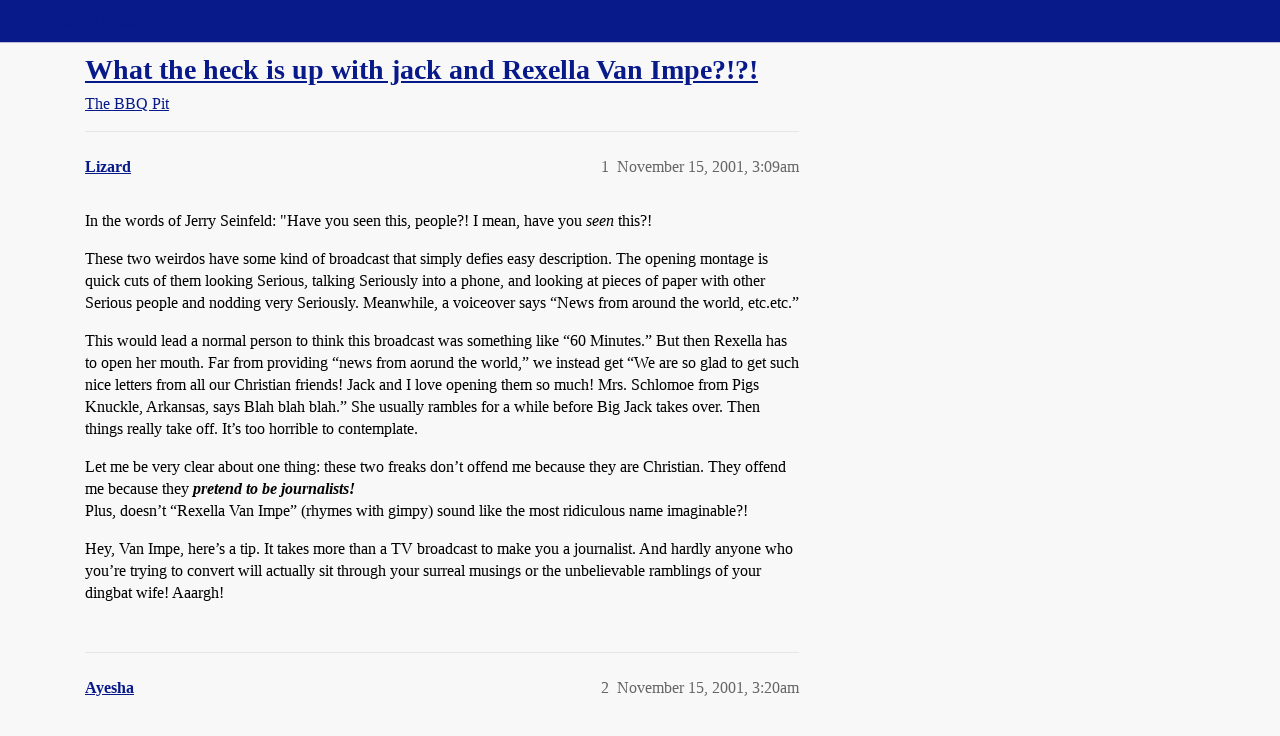

--- FILE ---
content_type: text/html; charset=utf-8
request_url: https://boards.straightdope.com/t/what-the-heck-is-up-with-jack-and-rexella-van-impe/93446
body_size: 8870
content:
<!DOCTYPE html>
<html lang="en">
  <head>
    <meta charset="utf-8">
    <title>What the heck is up with jack and Rexella Van Impe?!?! - The BBQ Pit - Straight Dope Message Board</title>
    <meta name="description" content="In the words of Jerry Seinfeld: &amp;quot;Have you seen this, people?! I mean, have you seen this?! 
These two weirdos have some kind of broadcast that simply defies easy description. The opening montage is quick cuts of them loo&amp;hellip;">
    <meta name="generator" content="Discourse 2026.01.0-latest - https://github.com/discourse/discourse version 74b9dab90ff8a1c5a7ecb2a4f3692cb851f3ce23">
<link rel="icon" type="image/png" href="https://global.discourse-cdn.com/straightdope/optimized/2X/e/e489c3b7d8fce19c4b355dd4fc3f88cc39c34b87_2_32x32.png">
<link rel="apple-touch-icon" type="image/png" href="https://global.discourse-cdn.com/straightdope/optimized/2X/e/e489c3b7d8fce19c4b355dd4fc3f88cc39c34b87_2_180x180.png">
<meta name="theme-color" media="all" content="#081a8a">

<meta name="color-scheme" content="light">

<meta name="viewport" content="width=device-width, initial-scale=1.0, minimum-scale=1.0, viewport-fit=cover">
<link rel="canonical" href="https://boards.straightdope.com/t/what-the-heck-is-up-with-jack-and-rexella-van-impe/93446" />

<link rel="search" type="application/opensearchdescription+xml" href="https://boards.straightdope.com/opensearch.xml" title="Straight Dope Message Board Search">

    
    <link href="https://sea3.discourse-cdn.com/straightdope/stylesheets/color_definitions_straightdope_10_15_5225bac80ed7e16154fd1642f258258ad9f9aca9.css?__ws=boards.straightdope.com" media="all" rel="stylesheet" class="light-scheme" data-scheme-id="10"/>

<link href="https://sea3.discourse-cdn.com/straightdope/stylesheets/common_e9db86a332ee684a4a1a5e2848c9de3ace6edf07.css?__ws=boards.straightdope.com" media="all" rel="stylesheet" data-target="common"  />

  <link href="https://sea3.discourse-cdn.com/straightdope/stylesheets/mobile_e9db86a332ee684a4a1a5e2848c9de3ace6edf07.css?__ws=boards.straightdope.com" media="(max-width: 39.99999rem)" rel="stylesheet" data-target="mobile"  />
  <link href="https://sea3.discourse-cdn.com/straightdope/stylesheets/desktop_e9db86a332ee684a4a1a5e2848c9de3ace6edf07.css?__ws=boards.straightdope.com" media="(min-width: 40rem)" rel="stylesheet" data-target="desktop"  />



    <link href="https://sea3.discourse-cdn.com/straightdope/stylesheets/checklist_e9db86a332ee684a4a1a5e2848c9de3ace6edf07.css?__ws=boards.straightdope.com" media="all" rel="stylesheet" data-target="checklist"  />
    <link href="https://sea3.discourse-cdn.com/straightdope/stylesheets/discourse-adplugin_e9db86a332ee684a4a1a5e2848c9de3ace6edf07.css?__ws=boards.straightdope.com" media="all" rel="stylesheet" data-target="discourse-adplugin"  />
    <link href="https://sea3.discourse-cdn.com/straightdope/stylesheets/discourse-ai_e9db86a332ee684a4a1a5e2848c9de3ace6edf07.css?__ws=boards.straightdope.com" media="all" rel="stylesheet" data-target="discourse-ai"  />
    <link href="https://sea3.discourse-cdn.com/straightdope/stylesheets/discourse-akismet_e9db86a332ee684a4a1a5e2848c9de3ace6edf07.css?__ws=boards.straightdope.com" media="all" rel="stylesheet" data-target="discourse-akismet"  />
    <link href="https://sea3.discourse-cdn.com/straightdope/stylesheets/discourse-cakeday_e9db86a332ee684a4a1a5e2848c9de3ace6edf07.css?__ws=boards.straightdope.com" media="all" rel="stylesheet" data-target="discourse-cakeday"  />
    <link href="https://sea3.discourse-cdn.com/straightdope/stylesheets/discourse-data-explorer_e9db86a332ee684a4a1a5e2848c9de3ace6edf07.css?__ws=boards.straightdope.com" media="all" rel="stylesheet" data-target="discourse-data-explorer"  />
    <link href="https://sea3.discourse-cdn.com/straightdope/stylesheets/discourse-details_e9db86a332ee684a4a1a5e2848c9de3ace6edf07.css?__ws=boards.straightdope.com" media="all" rel="stylesheet" data-target="discourse-details"  />
    <link href="https://sea3.discourse-cdn.com/straightdope/stylesheets/discourse-github_e9db86a332ee684a4a1a5e2848c9de3ace6edf07.css?__ws=boards.straightdope.com" media="all" rel="stylesheet" data-target="discourse-github"  />
    <link href="https://sea3.discourse-cdn.com/straightdope/stylesheets/discourse-lazy-videos_e9db86a332ee684a4a1a5e2848c9de3ace6edf07.css?__ws=boards.straightdope.com" media="all" rel="stylesheet" data-target="discourse-lazy-videos"  />
    <link href="https://sea3.discourse-cdn.com/straightdope/stylesheets/discourse-local-dates_e9db86a332ee684a4a1a5e2848c9de3ace6edf07.css?__ws=boards.straightdope.com" media="all" rel="stylesheet" data-target="discourse-local-dates"  />
    <link href="https://sea3.discourse-cdn.com/straightdope/stylesheets/discourse-math_e9db86a332ee684a4a1a5e2848c9de3ace6edf07.css?__ws=boards.straightdope.com" media="all" rel="stylesheet" data-target="discourse-math"  />
    <link href="https://sea3.discourse-cdn.com/straightdope/stylesheets/discourse-narrative-bot_e9db86a332ee684a4a1a5e2848c9de3ace6edf07.css?__ws=boards.straightdope.com" media="all" rel="stylesheet" data-target="discourse-narrative-bot"  />
    <link href="https://sea3.discourse-cdn.com/straightdope/stylesheets/discourse-policy_e9db86a332ee684a4a1a5e2848c9de3ace6edf07.css?__ws=boards.straightdope.com" media="all" rel="stylesheet" data-target="discourse-policy"  />
    <link href="https://sea3.discourse-cdn.com/straightdope/stylesheets/discourse-presence_e9db86a332ee684a4a1a5e2848c9de3ace6edf07.css?__ws=boards.straightdope.com" media="all" rel="stylesheet" data-target="discourse-presence"  />
    <link href="https://sea3.discourse-cdn.com/straightdope/stylesheets/discourse-solved_e9db86a332ee684a4a1a5e2848c9de3ace6edf07.css?__ws=boards.straightdope.com" media="all" rel="stylesheet" data-target="discourse-solved"  />
    <link href="https://sea3.discourse-cdn.com/straightdope/stylesheets/discourse-templates_e9db86a332ee684a4a1a5e2848c9de3ace6edf07.css?__ws=boards.straightdope.com" media="all" rel="stylesheet" data-target="discourse-templates"  />
    <link href="https://sea3.discourse-cdn.com/straightdope/stylesheets/discourse-tooltips_e9db86a332ee684a4a1a5e2848c9de3ace6edf07.css?__ws=boards.straightdope.com" media="all" rel="stylesheet" data-target="discourse-tooltips"  />
    <link href="https://sea3.discourse-cdn.com/straightdope/stylesheets/discourse-topic-voting_e9db86a332ee684a4a1a5e2848c9de3ace6edf07.css?__ws=boards.straightdope.com" media="all" rel="stylesheet" data-target="discourse-topic-voting"  />
    <link href="https://sea3.discourse-cdn.com/straightdope/stylesheets/discourse-user-notes_e9db86a332ee684a4a1a5e2848c9de3ace6edf07.css?__ws=boards.straightdope.com" media="all" rel="stylesheet" data-target="discourse-user-notes"  />
    <link href="https://sea3.discourse-cdn.com/straightdope/stylesheets/footnote_e9db86a332ee684a4a1a5e2848c9de3ace6edf07.css?__ws=boards.straightdope.com" media="all" rel="stylesheet" data-target="footnote"  />
    <link href="https://sea3.discourse-cdn.com/straightdope/stylesheets/hosted-site_e9db86a332ee684a4a1a5e2848c9de3ace6edf07.css?__ws=boards.straightdope.com" media="all" rel="stylesheet" data-target="hosted-site"  />
    <link href="https://sea3.discourse-cdn.com/straightdope/stylesheets/poll_e9db86a332ee684a4a1a5e2848c9de3ace6edf07.css?__ws=boards.straightdope.com" media="all" rel="stylesheet" data-target="poll"  />
    <link href="https://sea3.discourse-cdn.com/straightdope/stylesheets/spoiler-alert_e9db86a332ee684a4a1a5e2848c9de3ace6edf07.css?__ws=boards.straightdope.com" media="all" rel="stylesheet" data-target="spoiler-alert"  />
    <link href="https://sea3.discourse-cdn.com/straightdope/stylesheets/discourse-ai_mobile_e9db86a332ee684a4a1a5e2848c9de3ace6edf07.css?__ws=boards.straightdope.com" media="(max-width: 39.99999rem)" rel="stylesheet" data-target="discourse-ai_mobile"  />
    <link href="https://sea3.discourse-cdn.com/straightdope/stylesheets/discourse-solved_mobile_e9db86a332ee684a4a1a5e2848c9de3ace6edf07.css?__ws=boards.straightdope.com" media="(max-width: 39.99999rem)" rel="stylesheet" data-target="discourse-solved_mobile"  />
    <link href="https://sea3.discourse-cdn.com/straightdope/stylesheets/discourse-topic-voting_mobile_e9db86a332ee684a4a1a5e2848c9de3ace6edf07.css?__ws=boards.straightdope.com" media="(max-width: 39.99999rem)" rel="stylesheet" data-target="discourse-topic-voting_mobile"  />
    <link href="https://sea3.discourse-cdn.com/straightdope/stylesheets/discourse-ai_desktop_e9db86a332ee684a4a1a5e2848c9de3ace6edf07.css?__ws=boards.straightdope.com" media="(min-width: 40rem)" rel="stylesheet" data-target="discourse-ai_desktop"  />
    <link href="https://sea3.discourse-cdn.com/straightdope/stylesheets/discourse-topic-voting_desktop_e9db86a332ee684a4a1a5e2848c9de3ace6edf07.css?__ws=boards.straightdope.com" media="(min-width: 40rem)" rel="stylesheet" data-target="discourse-topic-voting_desktop"  />
    <link href="https://sea3.discourse-cdn.com/straightdope/stylesheets/poll_desktop_e9db86a332ee684a4a1a5e2848c9de3ace6edf07.css?__ws=boards.straightdope.com" media="(min-width: 40rem)" rel="stylesheet" data-target="poll_desktop"  />

  <link href="https://sea3.discourse-cdn.com/straightdope/stylesheets/common_theme_26_23ba66f736f3dfeb39b0813a19fc5b1aa1b04391.css?__ws=boards.straightdope.com" media="all" rel="stylesheet" data-target="common_theme" data-theme-id="26" data-theme-name="custom ads"/>
<link href="https://sea3.discourse-cdn.com/straightdope/stylesheets/common_theme_9_9f0fdbdec1dace14ba6fcf5bf03bc1a4539def6e.css?__ws=boards.straightdope.com" media="all" rel="stylesheet" data-target="common_theme" data-theme-id="9" data-theme-name="custom header links"/>
<link href="https://sea3.discourse-cdn.com/straightdope/stylesheets/common_theme_11_942171d32cf1a5e56877638f843eca4960e2b0d8.css?__ws=boards.straightdope.com" media="all" rel="stylesheet" data-target="common_theme" data-theme-id="11" data-theme-name="easy footer"/>
<link href="https://sea3.discourse-cdn.com/straightdope/stylesheets/common_theme_24_8eea075c5b5895971e0215d552f1031a98e76616.css?__ws=boards.straightdope.com" media="all" rel="stylesheet" data-target="common_theme" data-theme-id="24" data-theme-name="icon header links"/>
<link href="https://sea3.discourse-cdn.com/straightdope/stylesheets/common_theme_15_cd4c02a80b0c9a579b0e474be3b9efb7a541b598.css?__ws=boards.straightdope.com" media="all" rel="stylesheet" data-target="common_theme" data-theme-id="15" data-theme-name="straight dope light"/>
<link href="https://sea3.discourse-cdn.com/straightdope/stylesheets/common_theme_20_49c233659152609241edca84ce1cc04c1c8f5746.css?__ws=boards.straightdope.com" media="all" rel="stylesheet" data-target="common_theme" data-theme-id="20" data-theme-name="hide flagging options"/>
    
    <link href="https://sea3.discourse-cdn.com/straightdope/stylesheets/desktop_theme_15_9e21751440df16d872407fc201c9492e45fc511f.css?__ws=boards.straightdope.com" media="(min-width: 40rem)" rel="stylesheet" data-target="desktop_theme" data-theme-id="15" data-theme-name="straight dope light"/>

    
<!-- Google Tag Manager -->
<script defer="" src="https://sea3.discourse-cdn.com/straightdope/theme-javascripts/8898f2da089803c5a8a0d5664058b30b6d4944b3.js?__ws=boards.straightdope.com" data-theme-id="12" nonce="MZcbWRJWAN6wyZXSh0Y0VFv1o"></script>
<!-- End Google Tag Manager -—>
</head>-->
<!-- This is utilized for the custom ads component -->
<script defer="" data-domain="boards.straightdope.com" src="https://www.discourse.org/js/script.outbound-links.tagged-events.js" nonce="MZcbWRJWAN6wyZXSh0Y0VFv1o"></script>
    <meta id="data-ga-universal-analytics" data-tracking-code="UA-52083976-16" data-json="{&quot;cookieDomain&quot;:&quot;boards.straightdope.com&quot;}" data-auto-link-domains="">

  <script defer src="https://global.discourse-cdn.com/straightdope/assets/google-universal-analytics-v3-b3a99bbc.br.js" data-discourse-entrypoint="google-universal-analytics-v3" nonce="MZcbWRJWAN6wyZXSh0Y0VFv1o"></script>


        <link rel="alternate nofollow" type="application/rss+xml" title="RSS feed of &#39;What the heck is up with jack and Rexella Van Impe?!?!&#39;" href="https://boards.straightdope.com/t/what-the-heck-is-up-with-jack-and-rexella-van-impe/93446.rss" />
    <meta property="og:site_name" content="Straight Dope Message Board" />
<meta property="og:type" content="website" />
<meta name="twitter:card" content="summary" />
<meta name="twitter:image" content="https://global.discourse-cdn.com/straightdope/original/2X/e/e489c3b7d8fce19c4b355dd4fc3f88cc39c34b87.png" />
<meta property="og:image" content="https://global.discourse-cdn.com/straightdope/original/2X/e/e489c3b7d8fce19c4b355dd4fc3f88cc39c34b87.png" />
<meta property="og:url" content="https://boards.straightdope.com/t/what-the-heck-is-up-with-jack-and-rexella-van-impe/93446" />
<meta name="twitter:url" content="https://boards.straightdope.com/t/what-the-heck-is-up-with-jack-and-rexella-van-impe/93446" />
<meta property="og:title" content="What the heck is up with jack and Rexella Van Impe?!?!" />
<meta name="twitter:title" content="What the heck is up with jack and Rexella Van Impe?!?!" />
<meta property="og:description" content="In the words of Jerry Seinfeld: &quot;Have you seen this, people?! I mean, have you seen this?!  These two weirdos have some kind of broadcast that simply defies easy description. The opening montage is quick cuts of them looking Serious, talking Seriously into a phone, and looking at pieces of paper with other Serious people and nodding very Seriously. Meanwhile, a voiceover says “News from around the world, etc.etc.”  This would lead a normal person to think this broadcast was something like “60 Mi..." />
<meta name="twitter:description" content="In the words of Jerry Seinfeld: &quot;Have you seen this, people?! I mean, have you seen this?!  These two weirdos have some kind of broadcast that simply defies easy description. The opening montage is quick cuts of them looking Serious, talking Seriously into a phone, and looking at pieces of paper with other Serious people and nodding very Seriously. Meanwhile, a voiceover says “News from around the world, etc.etc.”  This would lead a normal person to think this broadcast was something like “60 Mi..." />
<meta property="og:article:section" content="The BBQ Pit" />
<meta property="og:article:section:color" content="0088CC" />
<meta property="article:published_time" content="2001-11-15T03:09:26+00:00" />
<meta property="og:ignore_canonical" content="true" />


    
  </head>
  <body class="crawler ">
    
    <header>
  <a href="/">Straight Dope Message Board</a>
</header>

    <div id="main-outlet" class="wrap" role="main">
        <div id="topic-title">
    <h1>
      <a href="/t/what-the-heck-is-up-with-jack-and-rexella-van-impe/93446">What the heck is up with jack and Rexella Van Impe?!?!</a>
    </h1>

      <div class="topic-category" itemscope itemtype="http://schema.org/BreadcrumbList">
          <span itemprop="itemListElement" itemscope itemtype="http://schema.org/ListItem">
            <a href="/c/the-bbq-pit/11" class="badge-wrapper bullet" itemprop="item">
              <span class='badge-category-bg' style='background-color: #0088CC'></span>
              <span class='badge-category clear-badge'>
                <span class='category-name' itemprop='name'>The BBQ Pit</span>
              </span>
            </a>
            <meta itemprop="position" content="1" />
          </span>
      </div>

  </div>

  

    <div itemscope itemtype='http://schema.org/DiscussionForumPosting'>
      <meta itemprop='headline' content='What the heck is up with jack and Rexella Van Impe?!?!'>
      <link itemprop='url' href='https://boards.straightdope.com/t/what-the-heck-is-up-with-jack-and-rexella-van-impe/93446'>
      <meta itemprop='datePublished' content='2001-11-15T03:09:26Z'>
        <meta itemprop='articleSection' content='The BBQ Pit'>
      <meta itemprop='keywords' content=''>
      <div itemprop='publisher' itemscope itemtype="http://schema.org/Organization">
        <meta itemprop='name' content='Straight Dope Message Board'>
          <div itemprop='logo' itemscope itemtype="http://schema.org/ImageObject">
            <meta itemprop='url' content='https://global.discourse-cdn.com/straightdope/original/2X/8/869bc1b860d43b6812f2b6372013429a49590e87.jpeg'>
          </div>
      </div>


          <div id='post_1'  class='topic-body crawler-post'>
            <div class='crawler-post-meta'>
              <span class="creator" itemprop="author" itemscope itemtype="http://schema.org/Person">
                <a itemprop="url" rel='nofollow' href='https://boards.straightdope.com/u/Lizard'><span itemprop='name'>Lizard</span></a>
                
              </span>

                <link itemprop="mainEntityOfPage" href="https://boards.straightdope.com/t/what-the-heck-is-up-with-jack-and-rexella-van-impe/93446">


              <span class="crawler-post-infos">
                  <time  datetime='2001-11-15T03:09:26Z' class='post-time'>
                    November 15, 2001,  3:09am
                  </time>
                  <meta itemprop='dateModified' content='2001-11-15T03:09:26Z'>
              <span itemprop='position'>1</span>
              </span>
            </div>
            <div class='post' itemprop='text'>
              <p>In the words of Jerry Seinfeld: "Have you seen this, people?! I mean, have you <em>seen</em> this?!</p>
<p>These two weirdos have some kind of broadcast that simply defies easy description. The opening montage is quick cuts of them looking Serious, talking Seriously into a phone, and looking at pieces of paper with other Serious people and nodding very Seriously. Meanwhile, a voiceover says “News from around the world, etc.etc.”</p>
<p>This would lead a normal person to think this broadcast was something like “60 Minutes.” But then Rexella has to open her mouth. Far from providing “news from aorund the world,” we instead get “We are so glad to get such nice letters from all our Christian friends! Jack and I love opening them so much! Mrs. Schlomoe from Pigs Knuckle, Arkansas, says Blah blah blah.” She usually rambles for a while before Big Jack takes over. Then things really take off. It’s too horrible to contemplate.</p>
<p>Let me be very clear about one thing: these two freaks don’t offend me because they are Christian. They offend me because they <em><strong>pretend to be journalists!</strong></em><br>
Plus, doesn’t “Rexella Van Impe” (rhymes with gimpy) sound like the most ridiculous name imaginable?!</p>
<p>Hey, Van Impe, here’s a tip. It takes more than a TV broadcast to make you a journalist. And hardly anyone who you’re trying to convert will actually sit through your surreal musings or the unbelievable ramblings of your dingbat wife! Aaargh!</p>
            </div>

            <div itemprop="interactionStatistic" itemscope itemtype="http://schema.org/InteractionCounter">
              <meta itemprop="interactionType" content="http://schema.org/LikeAction"/>
              <meta itemprop="userInteractionCount" content="0" />
              <span class='post-likes'></span>
            </div>


            
          </div>
          <div id='post_2' itemprop='comment' itemscope itemtype='http://schema.org/Comment' class='topic-body crawler-post'>
            <div class='crawler-post-meta'>
              <span class="creator" itemprop="author" itemscope itemtype="http://schema.org/Person">
                <a itemprop="url" rel='nofollow' href='https://boards.straightdope.com/u/Ayesha'><span itemprop='name'>Ayesha</span></a>
                
              </span>



              <span class="crawler-post-infos">
                  <time itemprop='datePublished' datetime='2001-11-15T03:20:44Z' class='post-time'>
                    November 15, 2001,  3:20am
                  </time>
                  <meta itemprop='dateModified' content='2001-11-15T03:20:44Z'>
              <span itemprop='position'>2</span>
              </span>
            </div>
            <div class='post' itemprop='text'>
              <p>Here is a link to their web site. <a href="http://www.jvim.com/" rel="nofollow noopener">http://www.jvim.com/</a></p>
<p>Well you wanted to know what was up with them. I guess that would be a good place to start finding out .</p>
            </div>

            <div itemprop="interactionStatistic" itemscope itemtype="http://schema.org/InteractionCounter">
              <meta itemprop="interactionType" content="http://schema.org/LikeAction"/>
              <meta itemprop="userInteractionCount" content="0" />
              <span class='post-likes'></span>
            </div>


            
          </div>
          <div id='post_3' itemprop='comment' itemscope itemtype='http://schema.org/Comment' class='topic-body crawler-post'>
            <div class='crawler-post-meta'>
              <span class="creator" itemprop="author" itemscope itemtype="http://schema.org/Person">
                <a itemprop="url" rel='nofollow' href='https://boards.straightdope.com/u/Ayesha'><span itemprop='name'>Ayesha</span></a>
                
              </span>



              <span class="crawler-post-infos">
                  <time itemprop='datePublished' datetime='2001-11-15T03:21:47Z' class='post-time'>
                    November 15, 2001,  3:21am
                  </time>
                  <meta itemprop='dateModified' content='2001-11-15T03:21:47Z'>
              <span itemprop='position'>3</span>
              </span>
            </div>
            <div class='post' itemprop='text'>
              <p>make that <a href="http://www.jvim.com/" rel="nofollow noopener">http://www.jvim.com/</a></p>
<p>Preview is my friend, when I remember to use it.</p>
            </div>

            <div itemprop="interactionStatistic" itemscope itemtype="http://schema.org/InteractionCounter">
              <meta itemprop="interactionType" content="http://schema.org/LikeAction"/>
              <meta itemprop="userInteractionCount" content="0" />
              <span class='post-likes'></span>
            </div>


            
          </div>
          <div id='post_4' itemprop='comment' itemscope itemtype='http://schema.org/Comment' class='topic-body crawler-post'>
            <div class='crawler-post-meta'>
              <span class="creator" itemprop="author" itemscope itemtype="http://schema.org/Person">
                <a itemprop="url" rel='nofollow' href='https://boards.straightdope.com/u/JRDelirious'><span itemprop='name'>JRDelirious</span></a>
                
              </span>



              <span class="crawler-post-infos">
                  <time itemprop='datePublished' datetime='2001-11-15T03:36:47Z' class='post-time'>
                    November 15, 2001,  3:36am
                  </time>
                  <meta itemprop='dateModified' content='2001-11-15T03:36:47Z'>
              <span itemprop='position'>4</span>
              </span>
            </div>
            <div class='post' itemprop='text'>
              <p>But they’re <em><strong>so cheerful</strong></em> about the upcoming tribulation… <img src="https://emoji.discourse-cdn.com/twitter/wink.png?v=10" title=":wink:" class="emoji" alt=":wink:"></p>
<p>And anyway, I want to hire away their sidekick, The Voice With The Hair <img src="https://emoji.discourse-cdn.com/twitter/smiley.png?v=10" title=":smiley:" class="emoji" alt=":smiley:"></p>
            </div>

            <div itemprop="interactionStatistic" itemscope itemtype="http://schema.org/InteractionCounter">
              <meta itemprop="interactionType" content="http://schema.org/LikeAction"/>
              <meta itemprop="userInteractionCount" content="0" />
              <span class='post-likes'></span>
            </div>


            
          </div>
          <div id='post_5' itemprop='comment' itemscope itemtype='http://schema.org/Comment' class='topic-body crawler-post'>
            <div class='crawler-post-meta'>
              <span class="creator" itemprop="author" itemscope itemtype="http://schema.org/Person">
                <a itemprop="url" rel='nofollow' href='https://boards.straightdope.com/u/Lizard'><span itemprop='name'>Lizard</span></a>
                
              </span>



              <span class="crawler-post-infos">
                  <time itemprop='datePublished' datetime='2001-11-15T04:50:03Z' class='post-time'>
                    November 15, 2001,  4:50am
                  </time>
                  <meta itemprop='dateModified' content='2001-11-15T04:50:03Z'>
              <span itemprop='position'>5</span>
              </span>
            </div>
            <div class='post' itemprop='text'>
              <p>Good heavens! They have a web site?! And of course the banner on the front page reads: The Bible Prophecy Portal of the Internet." A section called “Prophecy movies”? A link to another site that gives “Christian” ratings to movies and says that movies as diverse as “Zoolander,” “Hardball,” and “The One” are <em>all</em> morally objectionable?</p>
<p>fegh.</p>
            </div>

            <div itemprop="interactionStatistic" itemscope itemtype="http://schema.org/InteractionCounter">
              <meta itemprop="interactionType" content="http://schema.org/LikeAction"/>
              <meta itemprop="userInteractionCount" content="0" />
              <span class='post-likes'></span>
            </div>


            
          </div>
          <div id='post_6' itemprop='comment' itemscope itemtype='http://schema.org/Comment' class='topic-body crawler-post'>
            <div class='crawler-post-meta'>
              <span class="creator" itemprop="author" itemscope itemtype="http://schema.org/Person">
                <a itemprop="url" rel='nofollow' href='https://boards.straightdope.com/u/The_Red_Menace'><span itemprop='name'>The_Red_Menace</span></a>
                
              </span>



              <span class="crawler-post-infos">
                  <time itemprop='datePublished' datetime='2001-11-15T05:10:18Z' class='post-time'>
                    November 15, 2001,  5:10am
                  </time>
                  <meta itemprop='dateModified' content='2001-11-15T05:10:18Z'>
              <span itemprop='position'>6</span>
              </span>
            </div>
            <div class='post' itemprop='text'>
              <p>Even though I usually miss them, I try to remember to catch them at midnight Sunday, or whenever it is they’re broadcast in Fargo.</p>
<p>The rapture is nigh, I must not be the proverbial bridesmaid without enough oil! Be prepared for you don’t know the time or the place of the coming of the lord…unless you’re Jack Van Impe who knows all! Mwahahahaha!</p>
<p>Yeah, it’s an excellent news source.</p>
            </div>

            <div itemprop="interactionStatistic" itemscope itemtype="http://schema.org/InteractionCounter">
              <meta itemprop="interactionType" content="http://schema.org/LikeAction"/>
              <meta itemprop="userInteractionCount" content="0" />
              <span class='post-likes'></span>
            </div>


            
          </div>
          <div id='post_7' itemprop='comment' itemscope itemtype='http://schema.org/Comment' class='topic-body crawler-post'>
            <div class='crawler-post-meta'>
              <span class="creator" itemprop="author" itemscope itemtype="http://schema.org/Person">
                <a itemprop="url" rel='nofollow' href='https://boards.straightdope.com/u/Ben'><span itemprop='name'>Ben</span></a>
                
              </span>



              <span class="crawler-post-infos">
                  <time itemprop='datePublished' datetime='2001-11-15T06:04:29Z' class='post-time'>
                    November 15, 2001,  6:04am
                  </time>
                  <meta itemprop='dateModified' content='2001-11-15T06:04:29Z'>
              <span itemprop='position'>7</span>
              </span>
            </div>
            <div class='post' itemprop='text'>
              <aside class="quote no-group">
<blockquote>
<p>*Originally posted by Lizard *<br>
<strong>Plus, doesn’t “Rexella Van Impe” (rhymes with gimpy) sound like the most ridiculous name imaginable?!</strong></p>
</blockquote>
</aside>
<p>Actually, I thought it rhymed with “shrimp.” I was going to suggest that you keep her away from your dalmatians…</p>
<p>Rexella Van Impe,<br>
Rexella Van Impe,<br>
She can sure scare you,<br>
If you’re tough or a wimp<br>
Rexella… Rexella… Van Iiiiiiimpe.</p>
<p>Isn’t Jack Van Impe the guy who Looks Serious ™ on TV and says that you had a relationship with Christ, but you lost it, but you can get it back if you send JVI $50? (No, I do not exagerrate in the slightest- that’s as close to a quote as I can remember.) I remember folks on the LBMB talking about what a cool guy he is.</p>
<p>-Ben</p>
            </div>

            <div itemprop="interactionStatistic" itemscope itemtype="http://schema.org/InteractionCounter">
              <meta itemprop="interactionType" content="http://schema.org/LikeAction"/>
              <meta itemprop="userInteractionCount" content="0" />
              <span class='post-likes'></span>
            </div>


            
          </div>
          <div id='post_8' itemprop='comment' itemscope itemtype='http://schema.org/Comment' class='topic-body crawler-post'>
            <div class='crawler-post-meta'>
              <span class="creator" itemprop="author" itemscope itemtype="http://schema.org/Person">
                <a itemprop="url" rel='nofollow' href='https://boards.straightdope.com/u/Dragwyr'><span itemprop='name'>Dragwyr</span></a>
                
              </span>



              <span class="crawler-post-infos">
                  <time itemprop='datePublished' datetime='2001-11-15T13:19:30Z' class='post-time'>
                    November 15, 2001,  1:19pm
                  </time>
                  <meta itemprop='dateModified' content='2001-11-15T13:19:30Z'>
              <span itemprop='position'>8</span>
              </span>
            </div>
            <div class='post' itemprop='text'>
              <aside class="quote no-group">
<blockquote>
<p>*Originally posted by Ben *<br>
<strong>Isn’t Jack Van Impe the guy who Looks Serious ™ on TV and says that you had a relationship with Christ, but you lost it, but you can get it back if you send JVI $50? (No, I do not exagerrate in the slightest- that’s as close to a quote as I can remember.) I remember folks on the LBMB talking about what a cool guy he is.</strong></p>
</blockquote>
</aside>
<p>I always thought that was Robert Tilton (Have you made your $100 vow to God?).</p>
<p>I’m always totally amazed at how they report some news story, then “Captain Jack” has to chime in to somehow relate it to biblical prophecy and the 2nd coming. Funny thing is that it ALL seems to relate to the 2nd coming somehow.</p>
<p>BTW, Isn’t Jack Van Impe’s claim to fame that he has memorized the bible in it’s entirety?</p>
            </div>

            <div itemprop="interactionStatistic" itemscope itemtype="http://schema.org/InteractionCounter">
              <meta itemprop="interactionType" content="http://schema.org/LikeAction"/>
              <meta itemprop="userInteractionCount" content="0" />
              <span class='post-likes'></span>
            </div>


            
          </div>
          <div id='post_9' itemprop='comment' itemscope itemtype='http://schema.org/Comment' class='topic-body crawler-post'>
            <div class='crawler-post-meta'>
              <span class="creator" itemprop="author" itemscope itemtype="http://schema.org/Person">
                <a itemprop="url" rel='nofollow' href='https://boards.straightdope.com/u/obidiah'><span itemprop='name'>obidiah</span></a>
                
              </span>



              <span class="crawler-post-infos">
                  <time itemprop='datePublished' datetime='2001-11-15T13:24:55Z' class='post-time'>
                    November 15, 2001,  1:24pm
                  </time>
                  <meta itemprop='dateModified' content='2001-11-15T13:24:55Z'>
              <span itemprop='position'>9</span>
              </span>
            </div>
            <div class='post' itemprop='text'>
              <p>Yeah…Jack memorized the whole thing. If you send an email to them they will send you a cool bumpersticker.</p>
<p>I want to name my child “Rexella”. That has got to be the radest name ever (especially when combined with van Impe)</p>
            </div>

            <div itemprop="interactionStatistic" itemscope itemtype="http://schema.org/InteractionCounter">
              <meta itemprop="interactionType" content="http://schema.org/LikeAction"/>
              <meta itemprop="userInteractionCount" content="0" />
              <span class='post-likes'></span>
            </div>


            
          </div>
          <div id='post_10' itemprop='comment' itemscope itemtype='http://schema.org/Comment' class='topic-body crawler-post'>
            <div class='crawler-post-meta'>
              <span class="creator" itemprop="author" itemscope itemtype="http://schema.org/Person">
                <a itemprop="url" rel='nofollow' href='https://boards.straightdope.com/u/Typo_Negative'><span itemprop='name'>Typo_Negative</span></a>
                
              </span>



              <span class="crawler-post-infos">
                  <time itemprop='datePublished' datetime='2001-11-15T15:00:57Z' class='post-time'>
                    November 15, 2001,  3:00pm
                  </time>
                  <meta itemprop='dateModified' content='2001-11-15T15:00:57Z'>
              <span itemprop='position'>10</span>
              </span>
            </div>
            <div class='post' itemprop='text'>
              <aside class="quote no-group">
<blockquote>
<p>*Originally posted by Lizard *<br>
**<br>
Plus, doesn’t “Rexella Van Impe” (rhymes with gimpy) sound like the most ridiculous name imaginable?!<br>
**</p>
</blockquote>
</aside>
<p>Sounds like Cruella De Ville’s evil cousin or something.</p>
            </div>

            <div itemprop="interactionStatistic" itemscope itemtype="http://schema.org/InteractionCounter">
              <meta itemprop="interactionType" content="http://schema.org/LikeAction"/>
              <meta itemprop="userInteractionCount" content="0" />
              <span class='post-likes'></span>
            </div>


            
          </div>
          <div id='post_11' itemprop='comment' itemscope itemtype='http://schema.org/Comment' class='topic-body crawler-post'>
            <div class='crawler-post-meta'>
              <span class="creator" itemprop="author" itemscope itemtype="http://schema.org/Person">
                <a itemprop="url" rel='nofollow' href='https://boards.straightdope.com/u/vanilla'><span itemprop='name'>vanilla</span></a>
                
              </span>



              <span class="crawler-post-infos">
                  <time itemprop='datePublished' datetime='2001-11-15T15:07:58Z' class='post-time'>
                    November 15, 2001,  3:07pm
                  </time>
                  <meta itemprop='dateModified' content='2001-11-15T15:07:58Z'>
              <span itemprop='position'>11</span>
              </span>
            </div>
            <div class='post' itemprop='text'>
              <p>I am guessing her father was named Rex, and she was, unfortunately, named after him.<br>
Yes, I’ve watched them, and they are amazingly cheerful.</p>
            </div>

            <div itemprop="interactionStatistic" itemscope itemtype="http://schema.org/InteractionCounter">
              <meta itemprop="interactionType" content="http://schema.org/LikeAction"/>
              <meta itemprop="userInteractionCount" content="0" />
              <span class='post-likes'></span>
            </div>


            
          </div>
          <div id='post_12' itemprop='comment' itemscope itemtype='http://schema.org/Comment' class='topic-body crawler-post'>
            <div class='crawler-post-meta'>
              <span class="creator" itemprop="author" itemscope itemtype="http://schema.org/Person">
                <a itemprop="url" rel='nofollow' href='https://boards.straightdope.com/u/Captain_Amazing'><span itemprop='name'>Captain_Amazing</span></a>
                
              </span>



              <span class="crawler-post-infos">
                  <time itemprop='datePublished' datetime='2001-11-15T16:44:37Z' class='post-time'>
                    November 15, 2001,  4:44pm
                  </time>
                  <meta itemprop='dateModified' content='2001-11-15T16:44:37Z'>
              <span itemprop='position'>12</span>
              </span>
            </div>
            <div class='post' itemprop='text'>
              <p>The sidekick announcer guy is Chuck Ohmen (pronounced Omen), which is a cool name for a religious announcer guy.</p>
<p>I just like the fact that they’re so happy about The Troubles That Are To Come.</p>
            </div>

            <div itemprop="interactionStatistic" itemscope itemtype="http://schema.org/InteractionCounter">
              <meta itemprop="interactionType" content="http://schema.org/LikeAction"/>
              <meta itemprop="userInteractionCount" content="0" />
              <span class='post-likes'></span>
            </div>


            
          </div>
          <div id='post_13' itemprop='comment' itemscope itemtype='http://schema.org/Comment' class='topic-body crawler-post'>
            <div class='crawler-post-meta'>
              <span class="creator" itemprop="author" itemscope itemtype="http://schema.org/Person">
                <a itemprop="url" rel='nofollow' href='https://boards.straightdope.com/u/World_Eater'><span itemprop='name'>World_Eater</span></a>
                
              </span>



              <span class="crawler-post-infos">
                  <time itemprop='datePublished' datetime='2001-11-15T17:06:56Z' class='post-time'>
                    November 15, 2001,  5:06pm
                  </time>
                  <meta itemprop='dateModified' content='2001-11-15T17:06:56Z'>
              <span itemprop='position'>13</span>
              </span>
            </div>
            <div class='post' itemprop='text'>
              <p>The best part of the show is usually 2/3rds in, when his<br>
eyes well up, the camera zooms in, and he “asks christ to take him into his heart”. That always gets an “amen” from rexella lol.</p>
            </div>

            <div itemprop="interactionStatistic" itemscope itemtype="http://schema.org/InteractionCounter">
              <meta itemprop="interactionType" content="http://schema.org/LikeAction"/>
              <meta itemprop="userInteractionCount" content="0" />
              <span class='post-likes'></span>
            </div>


            
          </div>
          <div id='post_14' itemprop='comment' itemscope itemtype='http://schema.org/Comment' class='topic-body crawler-post'>
            <div class='crawler-post-meta'>
              <span class="creator" itemprop="author" itemscope itemtype="http://schema.org/Person">
                <a itemprop="url" rel='nofollow' href='https://boards.straightdope.com/u/Lizard'><span itemprop='name'>Lizard</span></a>
                
              </span>



              <span class="crawler-post-infos">
                  <time itemprop='datePublished' datetime='2001-11-15T19:54:52Z' class='post-time'>
                    November 15, 2001,  7:54pm
                  </time>
                  <meta itemprop='dateModified' content='2001-11-15T19:54:52Z'>
              <span itemprop='position'>14</span>
              </span>
            </div>
            <div class='post' itemprop='text'>
              <p>[QUOTE]<br>
*Originally posted by Dragwyr *</p>
<aside class="quote no-group">
<blockquote>
<p>*Originally posted by Ben *<br>
**<br>
BTW, Isn’t Jack Van Impe’s claim to fame that he has memorized the bible in it’s entirety? **</p>
</blockquote>
</aside>
<p>I wonder which version. The King James? The New King James? the New International version? the New English version? the Oxford Study Bible?</p>
            </div>

            <div itemprop="interactionStatistic" itemscope itemtype="http://schema.org/InteractionCounter">
              <meta itemprop="interactionType" content="http://schema.org/LikeAction"/>
              <meta itemprop="userInteractionCount" content="0" />
              <span class='post-likes'></span>
            </div>


            
          </div>
          <div id='post_15' itemprop='comment' itemscope itemtype='http://schema.org/Comment' class='topic-body crawler-post'>
            <div class='crawler-post-meta'>
              <span class="creator" itemprop="author" itemscope itemtype="http://schema.org/Person">
                <a itemprop="url" rel='nofollow' href='https://boards.straightdope.com/u/Lizard'><span itemprop='name'>Lizard</span></a>
                
              </span>



              <span class="crawler-post-infos">
                  <time itemprop='datePublished' datetime='2001-11-15T20:03:16Z' class='post-time'>
                    November 15, 2001,  8:03pm
                  </time>
                  <meta itemprop='dateModified' content='2001-11-15T20:03:16Z'>
              <span itemprop='position'>15</span>
              </span>
            </div>
            <div class='post' itemprop='text'>
              <p>[QUOTE]<br>
*Originally posted by Dragwyr *</p>
<aside class="quote no-group">
<blockquote>
<p>*Originally posted by Ben *<br>
**<br>
BTW, Isn’t Jack Van Impe’s claim to fame that he has memorized the bible in it’s entirety? **</p>
</blockquote>
</aside>
<p>I wonder which version. The King James? The New King James? the New International version? the New English version? the Oxford Study Bible?</p>
            </div>

            <div itemprop="interactionStatistic" itemscope itemtype="http://schema.org/InteractionCounter">
              <meta itemprop="interactionType" content="http://schema.org/LikeAction"/>
              <meta itemprop="userInteractionCount" content="0" />
              <span class='post-likes'></span>
            </div>


            
          </div>
          <div id='post_16' itemprop='comment' itemscope itemtype='http://schema.org/Comment' class='topic-body crawler-post'>
            <div class='crawler-post-meta'>
              <span class="creator" itemprop="author" itemscope itemtype="http://schema.org/Person">
                <a itemprop="url" rel='nofollow' href='https://boards.straightdope.com/u/JeffB'><span itemprop='name'>JeffB</span></a>
                
              </span>



              <span class="crawler-post-infos">
                  <time itemprop='datePublished' datetime='2001-11-15T21:54:10Z' class='post-time'>
                    November 15, 2001,  9:54pm
                  </time>
                  <meta itemprop='dateModified' content='2001-11-15T21:54:10Z'>
              <span itemprop='position'>16</span>
              </span>
            </div>
            <div class='post' itemprop='text'>
              <p>Jack and Rexella won the <a href="http://www.improb.com/ig/ig-2001-winners.html" rel="nofollow noopener">Ig Noble Prize in Astrophysics</a> this year:</p>
<aside class="quote no-group">
<blockquote>
<p>Dr. Jack and Rexella Van Impe of Jack Van Impe Ministries, Rochester Hills, Michigan, for their discovery that black holes fulfill all the technical requirements to be the location of Hell. REFERENCE: The March 31, 2001 television and Internet broadcast of the “Jack Van Impe Presents” program. (at about the 12 minute mark).</p>
</blockquote>
</aside>
<p>For those who are wondering <a href="http://www.improb.com/ig/what-are.html" rel="nofollow noopener">What are the Ig Noble Prizes?</a>: “The Ig Nobel Prizes honor people whose achievements ‘cannot or should not be reproduced.’” They are awarded each year by the <a href="http://www.improbable.com/" rel="nofollow noopener">Annals of Improbable Research</a>.</p>
<p>As for Robert Tilton, who can forget the <a href="http://www.fartingevangelist.com/" rel="nofollow noopener">farting evangelist</a> video?</p>
            </div>

            <div itemprop="interactionStatistic" itemscope itemtype="http://schema.org/InteractionCounter">
              <meta itemprop="interactionType" content="http://schema.org/LikeAction"/>
              <meta itemprop="userInteractionCount" content="0" />
              <span class='post-likes'></span>
            </div>


            
          </div>
          <div id='post_17' itemprop='comment' itemscope itemtype='http://schema.org/Comment' class='topic-body crawler-post'>
            <div class='crawler-post-meta'>
              <span class="creator" itemprop="author" itemscope itemtype="http://schema.org/Person">
                <a itemprop="url" rel='nofollow' href='https://boards.straightdope.com/u/schplebordnik'><span itemprop='name'>schplebordnik</span></a>
                
              </span>



              <span class="crawler-post-infos">
                  <time itemprop='datePublished' datetime='2001-11-16T03:58:04Z' class='post-time'>
                    November 16, 2001,  3:58am
                  </time>
                  <meta itemprop='dateModified' content='2001-11-16T03:58:04Z'>
              <span itemprop='position'>17</span>
              </span>
            </div>
            <div class='post' itemprop='text'>
              <p>Hey, compared to the rest of the TBN crew, Jack and Rexella are Jack and Jackie Kennedy.</p>
<p>And Rexella looks like she might be quite the tiger when she’s experiencing the, um, “rapture”…</p>
            </div>

            <div itemprop="interactionStatistic" itemscope itemtype="http://schema.org/InteractionCounter">
              <meta itemprop="interactionType" content="http://schema.org/LikeAction"/>
              <meta itemprop="userInteractionCount" content="0" />
              <span class='post-likes'></span>
            </div>


            
          </div>
          <div id='post_18' itemprop='comment' itemscope itemtype='http://schema.org/Comment' class='topic-body crawler-post'>
            <div class='crawler-post-meta'>
              <span class="creator" itemprop="author" itemscope itemtype="http://schema.org/Person">
                <a itemprop="url" rel='nofollow' href='https://boards.straightdope.com/u/Dale_The_Bold'><span itemprop='name'>Dale_The_Bold</span></a>
                
              </span>



              <span class="crawler-post-infos">
                  <time itemprop='datePublished' datetime='2001-11-16T04:13:44Z' class='post-time'>
                    November 16, 2001,  4:13am
                  </time>
                  <meta itemprop='dateModified' content='2001-11-16T04:13:44Z'>
              <span itemprop='position'>18</span>
              </span>
            </div>
            <div class='post' itemprop='text'>
              <p>Addressing the OP… Just guessing from the looks of things, I’d say that there once was a young girl who amazingly survived some kind of horrific atrocity, such as three days without oxygen or something. She was eventually saved by a hyperactive boy from another school who incessantly kept repeating addresses after people’s names (ie. "I just came back from Bobby Smith’s house --401 Elm St-- and he was talking about Tommy Brown --672 Thunderbird Dr.-- and he said that…). Anyway, the girl was always a little different after the accident, but she loyally followed her newfound boyfriend and they eventually decided that God was responsible for them meeting this way. Eventually they got married and started their own show in order to praise God for all of the wonderful impending destruction that is upon us. Or so is my understanding.</p>
<p>Needless to say, my Van Impe bashing was not well received on LBMB, but I’d do it again.</p>
            </div>

            <div itemprop="interactionStatistic" itemscope itemtype="http://schema.org/InteractionCounter">
              <meta itemprop="interactionType" content="http://schema.org/LikeAction"/>
              <meta itemprop="userInteractionCount" content="0" />
              <span class='post-likes'></span>
            </div>


            
          </div>
          <div id='post_19' itemprop='comment' itemscope itemtype='http://schema.org/Comment' class='topic-body crawler-post'>
            <div class='crawler-post-meta'>
              <span class="creator" itemprop="author" itemscope itemtype="http://schema.org/Person">
                <a itemprop="url" rel='nofollow' href='https://boards.straightdope.com/u/Billy_Rubin'><span itemprop='name'>Billy_Rubin</span></a>
                
              </span>



              <span class="crawler-post-infos">
                  <time itemprop='datePublished' datetime='2001-11-16T04:44:33Z' class='post-time'>
                    November 16, 2001,  4:44am
                  </time>
                  <meta itemprop='dateModified' content='2001-11-16T04:44:33Z'>
              <span itemprop='position'>19</span>
              </span>
            </div>
            <div class='post' itemprop='text'>
              <p>I have an uncle who is a Southern Baptist missionary in East Germany.<br>
He has personally been involved with the Van Impe clan.</p>
<p>I’m really glad i don’t like my uncle all that much, otherwise I’d be upset about never opening that mail from him on that Van Impe stationary. Personally, an Anthrax-encrusted envelope would receive a better reception at my house.</p>
<p>Black holes are hell-LOL! My God, I hope so!!</p>
<p>b.</p>
            </div>

            <div itemprop="interactionStatistic" itemscope itemtype="http://schema.org/InteractionCounter">
              <meta itemprop="interactionType" content="http://schema.org/LikeAction"/>
              <meta itemprop="userInteractionCount" content="0" />
              <span class='post-likes'></span>
            </div>


            
          </div>
    </div>


    <div id="related-topics" class="more-topics__list " role="complementary" aria-labelledby="related-topics-title">
  <h3 id="related-topics-title" class="more-topics__list-title">
    Related topics
  </h3>
  <div class="topic-list-container" itemscope itemtype='http://schema.org/ItemList'>
    <meta itemprop='itemListOrder' content='http://schema.org/ItemListOrderDescending'>
    <table class='topic-list'>
      <thead>
        <tr>
          <th>Topic</th>
          <th></th>
          <th class="replies">Replies</th>
          <th class="views">Views</th>
          <th>Activity</th>
        </tr>
      </thead>
      <tbody>
          <tr class="topic-list-item" id="topic-list-item-193960">
            <td class="main-link" itemprop='itemListElement' itemscope itemtype='http://schema.org/ListItem'>
              <meta itemprop='position' content='1'>
              <span class="link-top-line">
                <a itemprop='url' href='https://boards.straightdope.com/t/a-story/193960' class='title raw-link raw-topic-link'>a story</a>
              </span>
              <div class="link-bottom-line">
                  <a href='/c/miscellaneous-and-personal-stuff-i-must-share/10' class='badge-wrapper bullet'>
                    <span class='badge-category-bg' style='background-color: #0088CC'></span>
                    <span class='badge-category clear-badge'>
                      <span class='category-name'>Miscellaneous and Personal Stuff I Must Share</span>
                    </span>
                  </a>
                  <div class="discourse-tags">
                  </div>
              </div>
            </td>
            <td class="replies">
              <span class='posts' title='posts'>195</span>
            </td>
            <td class="views">
              <span class='views' title='views'>3523</span>
            </td>
            <td>
              September 13, 2003
            </td>
          </tr>
          <tr class="topic-list-item" id="topic-list-item-135017">
            <td class="main-link" itemprop='itemListElement' itemscope itemtype='http://schema.org/ListItem'>
              <meta itemprop='position' content='2'>
              <span class="link-top-line">
                <a itemprop='url' href='https://boards.straightdope.com/t/purely-as-a-matter-of-pit-tradition-new-chick-tract/135017' class='title raw-link raw-topic-link'>Purely as a matter of Pit Tradition.... NEW CHICK TRACT!!</a>
              </span>
              <div class="link-bottom-line">
                  <a href='/c/the-bbq-pit/11' class='badge-wrapper bullet'>
                    <span class='badge-category-bg' style='background-color: #0088CC'></span>
                    <span class='badge-category clear-badge'>
                      <span class='category-name'>The BBQ Pit</span>
                    </span>
                  </a>
                  <div class="discourse-tags">
                  </div>
              </div>
            </td>
            <td class="replies">
              <span class='posts' title='posts'>71</span>
            </td>
            <td class="views">
              <span class='views' title='views'>3729</span>
            </td>
            <td>
              November 5, 2002
            </td>
          </tr>
          <tr class="topic-list-item" id="topic-list-item-60981">
            <td class="main-link" itemprop='itemListElement' itemscope itemtype='http://schema.org/ListItem'>
              <meta itemprop='position' content='3'>
              <span class="link-top-line">
                <a itemprop='url' href='https://boards.straightdope.com/t/the-jack-chick-of-athiesm-the-comic-book-tract-edition/60981' class='title raw-link raw-topic-link'>The Jack Chick of Athiesm: The Comic Book Tract  Edition</a>
              </span>
              <div class="link-bottom-line">
                  <a href='/c/the-bbq-pit/11' class='badge-wrapper bullet'>
                    <span class='badge-category-bg' style='background-color: #0088CC'></span>
                    <span class='badge-category clear-badge'>
                      <span class='category-name'>The BBQ Pit</span>
                    </span>
                  </a>
                  <div class="discourse-tags">
                  </div>
              </div>
            </td>
            <td class="replies">
              <span class='posts' title='posts'>33</span>
            </td>
            <td class="views">
              <span class='views' title='views'>7825</span>
            </td>
            <td>
              June 19, 2001
            </td>
          </tr>
          <tr class="topic-list-item" id="topic-list-item-614508">
            <td class="main-link" itemprop='itemListElement' itemscope itemtype='http://schema.org/ListItem'>
              <meta itemprop='position' content='4'>
              <span class="link-top-line">
                <a itemprop='url' href='https://boards.straightdope.com/t/march-tract-roast-in-our-fucking-pit-you-brain-dead-disgrace-to/614508' class='title raw-link raw-topic-link'>March tract: Roast in our fucking pit, you brain-dead disgrace to ...</a>
              </span>
              <div class="link-bottom-line">
                  <a href='/c/the-bbq-pit/11' class='badge-wrapper bullet'>
                    <span class='badge-category-bg' style='background-color: #0088CC'></span>
                    <span class='badge-category clear-badge'>
                      <span class='category-name'>The BBQ Pit</span>
                    </span>
                  </a>
                  <div class="discourse-tags">
                  </div>
              </div>
            </td>
            <td class="replies">
              <span class='posts' title='posts'>52</span>
            </td>
            <td class="views">
              <span class='views' title='views'>9036</span>
            </td>
            <td>
              March 21, 2012
            </td>
          </tr>
          <tr class="topic-list-item" id="topic-list-item-302247">
            <td class="main-link" itemprop='itemListElement' itemscope itemtype='http://schema.org/ListItem'>
              <meta itemprop='position' content='5'>
              <span class="link-top-line">
                <a itemprop='url' href='https://boards.straightdope.com/t/nascar-themed-chick-tract/302247' class='title raw-link raw-topic-link'>NASCAR themed Chick Tract</a>
              </span>
              <div class="link-bottom-line">
                  <a href='/c/the-bbq-pit/11' class='badge-wrapper bullet'>
                    <span class='badge-category-bg' style='background-color: #0088CC'></span>
                    <span class='badge-category clear-badge'>
                      <span class='category-name'>The BBQ Pit</span>
                    </span>
                  </a>
                  <div class="discourse-tags">
                  </div>
              </div>
            </td>
            <td class="replies">
              <span class='posts' title='posts'>56</span>
            </td>
            <td class="views">
              <span class='views' title='views'>3210</span>
            </td>
            <td>
              May 5, 2005
            </td>
          </tr>
      </tbody>
    </table>
  </div>
</div>





    </div>
    <footer class="container wrap">
  <nav class='crawler-nav'>
    <ul>
      <li itemscope itemtype='http://schema.org/SiteNavigationElement'>
        <span itemprop='name'>
          <a href='/' itemprop="url">Home </a>
        </span>
      </li>
      <li itemscope itemtype='http://schema.org/SiteNavigationElement'>
        <span itemprop='name'>
          <a href='/categories' itemprop="url">Categories </a>
        </span>
      </li>
      <li itemscope itemtype='http://schema.org/SiteNavigationElement'>
        <span itemprop='name'>
          <a href='/guidelines' itemprop="url">Guidelines </a>
        </span>
      </li>
        <li itemscope itemtype='http://schema.org/SiteNavigationElement'>
          <span itemprop='name'>
            <a href='/tos' itemprop="url">Terms of Service </a>
          </span>
        </li>
        <li itemscope itemtype='http://schema.org/SiteNavigationElement'>
          <span itemprop='name'>
            <a href='/privacy' itemprop="url">Privacy Policy </a>
          </span>
        </li>
    </ul>
  </nav>
  <p class='powered-by-link'>Powered by <a href="https://www.discourse.org">Discourse</a>, best viewed with JavaScript enabled</p>
</footer>

    
    
<!-- Google Tag Manager (noscript) -->
<noscript><iframe src="https://www.googletagmanager.com/ns.html?id=GTM-MMT5W69" height="0" width="0" style="display:none;visibility:hidden"></iframe></noscript>
<!-- End Google Tag Manager (noscript) -->

  </body>
  
</html>
